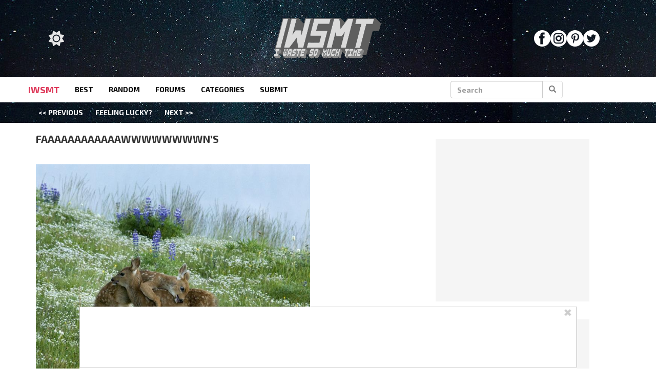

--- FILE ---
content_type: text/css
request_url: https://www.iwastesomuchtime.com/wp-content/themes/iwsmt/style.css?ver=1758583265
body_size: 5430
content:
/*
Theme Name: iwsmt
Description: Slightly edited version of original IWSMT theme
Author: Max Novikov
*/

:root {
    color-scheme: light dark;
}

/* common */
body {
    margin: 0;
    transition: background-color 0.2s ease;
    transition: color 0.2s ease;
    transition: border-color 0.2s ease;
    transition: filter 0.2s ease;
    transition: background 0.2s ease;
}

a {
    color: #000;
    text-decoration: none;
}

a.cat {
    color: #2f7abb;
    text-decoration: underline;
}
a.cat:hover, a.cat:focus {
    color: #194369;
    text-decoration: underline;
}

a:hover {
    color: #000;
    text-decoration: none;
}

/* header */
.cover {
    margin: 0 auto;
    background: url(assets/img/bg1.jpg) repeat-x;
    position: relative;
    height: 100px;
}

.logo-image {
    position: relative;
    display: block;
    margin-left: auto;
    margin-right: auto;
    margin: 0 auto;
    width: 200px;
}

.navigator {
    margin-bottom: -20px;
    text-transform: uppercase;
}

.search {
    position: absolute;
    left: 70%;
}

.cover-finish {
    margin: 0 auto;
    background: url(assets/img/bg1.jpg) repeat-x;
    position: relative;
    height: 40px;
    width: 100%;
    overflow: hidden;
}

a.best-bar,
.best-bar,
a.next-prev-bar,
.next-previous-bar a {
    color: #fff;
    font-family: "exo 2", sans-serif;
    font-size: 14px;
    text-transform: uppercase;
    padding: 10px;
    overflow-x: scroll;
}

.next-previous-bar {
    text-align: center;
    padding: 10px;
}

.form-control {
    width: 50%;
}

#navbar-menu {
    display: block;
    max-height: 0;
    overflow: hidden;
    transition: max-height 0.5s ease;
}
#navbar-menu.open {
    max-height: 200vh;
}

#custom-bootstrap-menu.navbar-default .navbar-brand {
    color: #de3859;
}

#custom-bootstrap-menu.navbar-default {
    text-transform: uppercase;
    font-family: "exo 2", sans-serif;
    font-size: 14px;
    border-width: 0;
    border-radius: 0;
}

#custom-bootstrap-menu.navbar-default .navbar-nav>li>a {
    color: #000;
}

#custom-bootstrap-menu.navbar-default .navbar-nav>li>a:hover,
#custom-bootstrap-menu.navbar-default .navbar-nav>li>a:focus {
    color: #333;
    background-color: transparent;
}

#custom-bootstrap-menu.navbar-default .navbar-nav>.active>a,
#custom-bootstrap-menu.navbar-default .navbar-nav>.active>a:hover,
#custom-bootstrap-menu.navbar-default .navbar-nav>.active>a:focus {
    color: #555;
    background-color: #e7e7e7;
}

#custom-bootstrap-menu.navbar-default .navbar-toggle {
    border-color: #ddd;
}

#custom-bootstrap-menu.navbar-default .navbar-toggle:hover,
#custom-bootstrap-menu.navbar-default .navbar-toggle:focus {
    background-color: #ddd;
}

#custom-bootstrap-menu.navbar-default .navbar-toggle .icon-bar {
    background-color: #888;
}

#custom-bootstrap-menu.navbar-default .navbar-toggle:hover .icon-bar,
#custom-bootstrap-menu.navbar-default .navbar-toggle:focus .icon-bar {
    background-color: #f0f0f0;
}

.navbar-default {
    background-color: #fff;
}

.navbar-form.search {
    display: none;
}

@media (max-width: 767px) {
    .container.best-bar {
        padding: 10px 0;
    }
    .container.best-bar a {
        padding: 10px 6px;
    }
}
@media (max-width: 409px) {
    a.best-bar, .best-bar {
        font-size: 10px;
    }
}

ul.navbar-nav ul {
    list-style: none;
    }
@media (min-width: 768px) {
ul.navbar-nav ul {
    display: none;
    position: absolute;
    z-index: 100;
    padding: 0 0 7.5px;
    border: 1px solid #333;
    border-top-width: 0px;
    background-color: #fff;
}
}
ul.navbar-nav ul a {
    padding: 7.5px 15px;
    display: block;
}
.navbar-nav li:hover ul {
    display: block;
}


/* content */
.container-fluid {
    padding-left: 15px;
}

.img-post {
    width: 100%;
}

.blog-sidebar {
    top: 22px;
    min-height: 2000px;
}

.blog-post-title {
    text-transform: uppercase;
    font-family: "exo 2", sans-serif;
    font-size: 20px;
}

.blog-post {
    max-width: 100%;
    position: relative;
}

@media screen and (max-width: 480px) {
    .blog-post .picture-container img {
        width: 100%;
    }
}

.post-border-class {
    border-bottom: 4px solid #e0e0e0;
}

.object_container {
    padding: 5px 0;
    font-size: 1.7rem;
}

.object_container img {
    max-width: 100% !important;
    height: auto !important;
}

.post_object_title {
    padding: 5px;
    border-top-right-radius: 3px;
    border-top-left-radius: 3px;
    font-family: "exo 2", sans-serif;
    font-size: 16px;
    text-transform: uppercase;
    color: #000;
    background-color: #e0e0e0;
    width: auto;
    height: auto;
}

.post_object_caption {
    padding-right: 5px;
    padding-left: 5px;
    border-bottom-right-radius: 3px;
    border-bottom-left-radius: 3px;
    font-family: "exo 2", sans-serif;
    font-size: 12px;
    color: #000;
    text-transform: lowercase;
    text-align: right;
    background-color: #e0e0e0;
    width: auto;
    height: auto;
    overflow: hidden;
    text-overflow: ellipsis;
}
/* Swarm Posts */

.swarm-post.blog-post {
    overflow-x: hidden;
}
.swarm-post .photo-extras-wrap .photo-extras .caption.mobile {
    display: none;
}

.swarm-post .photo-extras-wrap .photo-extras .caption {
    font-size: 75%;
    text-align: left;
    font-style: italic;
    line-height: 1.45;
    color: #a2a2a2;
    flex-grow: 1;
    word-break: break-word;
    margin: 0.5em 0;
    display: initial;
}

.swarm-post p {
    padding-top: 15px;
}

.swarm-post .cta-btn {
    margin: 20px auto;
    cursor: pointer;
    width: 100%;
}
.swarm-post .cta-btn a{
    display: block;
    height: 100%;
    width: 100%;
}

.swarm-post .popcontainer,
.swarm-post .puicontainer,
.swarm-post .pohcontainer {
    min-height: 147px;
    align-items: center;
}

.swarm-post .byline {
    color: #999;
    letter-spacing: .05em;
    font-weight: 900;
    font-family: Helvetica, Arial, sans-serif;
}

.swarm-post .byline a {
    color: #0095ff !important;
}

.swarm .posts-grid {
    display: grid;
    grid-template-columns: repeat(3, 1fr);
    gap: 20px;
    margin-top: 20px;
}

.swarm .posts-grid .post {
    border: 1px solid #ddd;
    padding: 20px;
    background-color: #fff;
}

.swarm .object_container {
    min-height: 300px;
    padding-top: 0px;
    overflow-wrap: break-word;
}

.swarm .blog-post-title {
    margin: unset;
    padding: 5px;
    text-align: center;
    min-height: 100px;
    align-content: center;
}
.swarm .post-border-class {
    border-bottom: none;
}
.dark-mode .swarm .post-border-class {
    border-bottom: none;
}

.dark-mode .swarm .box {
    background-color: #5b5b5b;
    border: 1px solid #ffffff;
}

.swarm .box {
    background-color: lightgray;
    border: 1px solid black;
    box-shadow: 2px 2px 5px rgba(0, 0, 0, 0.3);
}

.swarm .box img {
    height: 200px !important;
    object-fit: cover;
    width: 100%;
}

.col-sm-8.swarm {
    width: 100%;
    max-width: unset;
}

@media (min-width: 481px) {
    .swarm-post .pohcontainer {
        min-height: 275px !important;
    }
    .main-box #secondary-P5-wrapper {
        min-width: 300px;
    }
}
@media (max-width: 480px) {
    .swarm .posts-grid {
        margin-top: 0;
    }
}
@media (max-width: 768px) {
    .swarm .posts-grid {
        grid-template-columns: repeat(1, 1fr);
    }
}

/****************
Author blurb
****************/

.dark-mode .blurb-full.blurb-outer {
    background-color: unset;
    background: url(assets/img/bg1.jpg) repeat-x;
    background-size: cover;
    border: 1px solid #ffffff;
}

.blurb-full.blurb-outer {
    background: lightgray;
    border: 1px solid black;
    padding: 1.25rem;
    margin-bottom: 1.25rem;
    margin-top: 1.25rem;
    height: auto;
}

.blurb-full .blurb-header {
    flex-direction: row-reverse;
    justify-content: space-between;
}

.blurb-header {
    display: flex;
    margin-bottom: 1rem;
}

.dark-mode .blurb-body {
    color: #a5a5a5;
}

.blurb-body {
    font-size: 16px;
    font-weight: 400;
    color: #666666;
    white-space: pre-line;
    line-height: 1.5;
}

.blurb-author {
    align-self: flex-end;
    text-decoration: none;
}

a.blurb-img {
    margin-right: 1em;
}

.blurb-img img {
    border-radius: 50%;
    height: 64px;
    width: 64px;
}

/* typography */
:root {
    --blurb-font-size-body: 16px;
    --blurb-font-size-author: 22.4px;
    --blurb-font-weight-body: 400;
    --blurb-font-weight-header: 400;
    --blurb-color-body: #666666;
    --blurb-color-header: #000;
    --blurb-color-header-dark-mode: white;
    --blurb-outer-padding: 0 1em;
    --font-family-header: Helvetica, Arial, sans-serif;
    --font-family-body: "regular", Helvetica, Arial, sans-serif;
}

@media only screen and (min-width: 1030px) {
    :root {
        --blurb-font-size-body: 16.8px;
        --blurb-font-size-author: 28px;
        --blurb-outer-padding: 0;
    }
    .blurb-full .blurb-author {
        --blurb-font-size-author: 40px;
    }
    .blurb-img img {
        --blurb-avatar-size: 96px;
    }
}

.blurb-outer {
    padding: var(--blurb-outer-padding);
}
.blurb-outer.blurb-partial {
    padding-top: 30px;
}

.blurb-body {
    font-size: var(--blurb-font-size-body);
    font-weight: var(--blurb-font-weight-body);
    color: var(--blurb-color-body);
    white-space: pre-line;
    line-height: 1.5;
}

.dark-mode .blurb-author {
    color: var(--blurb-color-header-dark-mode);
}
.blurb-author {
    font-size: var(--blurb-font-size-author);
    font-weight: var(--blurb-font-weight-header);
    color: var(--blurb-color-header);
    font-family: var(--font-family-header);
    letter-spacing: -0.05em;
}

.blurb-author::before {
    font-size: var(--blurb-font-size-body);
    font-weight: var(--blurb-font-weight-body);
    color: var(--blurb-color-body);
    font-family: var(--font-family-body);
    letter-spacing: -0.03em;
}

.blurb-site-item * {
    font-size: var(--blurb-font-size-body);
    font-weight: var(--blurb-font-weight-body);
    color: var(--blurb-color-body)
}

.blurb-site-item a {
    text-decoration: none;
}

.blurb-site-item {
    display: flex;
    gap: .25em;
    align-items: center;
}
.blurb-full.blurb-author {
    align-self: flex-start;
}
.blurb-full.blurb-author::before {
    content: "Author";
    color: white;
    font-family: var(--font-family-header);
    font-weight: bold;
}

/* end Sawrm Posts */
.post-actions {
    width: 100%;
    height: 40px;
    background-color: #000;
}

.button-group {
    width: 100%;
    background-color: red;
}

.vote-awesome {
    background-color: #de3859;
    color: #fff;
    border-color: #de3859;
}

.vote-boring {
    background-color: #6901fd;
    color: #fff;
    border-color: #6901fd;
}

.vote-wtw {
    background-color: #9e01d6;
    color: #fff;
    border-color: #9e01d6;
}

.more-content {
    width: 100%;
    font-family: "exo 2", sans-serif;
    font-size: 12px;
    text-transform: uppercase;
    text-align: right;
}

.message {
    text-transform: uppercase;
    font-family: "exo 2", sans-serif;
    font-size: 22px;
}

.facebook-share {
    padding-right: 10px;
}

.fb_share_button:hover {
    cursor: pointer;
}

.main_facebook_button {
    padding-bottom: 10px;
    padding-top: 10px;
}

.cta-btn {
    display: inline-block;
    font-size: 25px;
    color: black;
    background: #FAF32D;
    border-color: #FAF32D;
    line-height: 1.5;
    padding: 5px 10px;
    border-radius: 3px;
    width: 75%;
    margin-top: 20px;
    text-align: center;
    font-family: "exo 2", sans-serif;
}

@media (min-width: 768px) {
    .cta-btn {
        width: 45%;
        margin-bottom: -10px;
    }
}

@media (max-width: 767px) {
    a.more-link {
        display: flex;
        justify-content: center;
    }

    .cta-btn {
        font-size: 20px;
    }
}

.btn-sm.vote {
    margin: 2px;
    width: 100%;
}

.comment-count {
    color: #000;
    width: 20px;
    height: 20px;
    font-family: "exo 2", sans-serif;
    font-size: 14px;
    margin-left: 5px;
}

.comment-container {
    padding: 5px 0;
}

.comment-count-independant {
    color: #000;
    font-family: "exo 2", sans-serif;
    font-size: 10px;
}

.live-link {
    width: 200px;
}

.paging-buttons {
    width: 100%;
    height: 50px;
    padding: 10px 0;
    margin: 20px 0;
}

.action-container {
    font-family: "exo 2", sans-serif;
    font-size: 14px;
    margin-bottom: 15px;
    margin-top: 15px;
}

.no-results {
    width: 100%;
    margin-top: 50px;
    text-transform: uppercase;
    font-family: "exo 2", sans-serif;
    font-size: 14px;
}

.cross_post_tall {
    font-family: "exo 2", sans-serif;
    font-size: 10px;
    text-transform: uppercase;
    width: 300px;
}

.cross_post_wide .cross_object_wide {
    font-family: "exo 2", sans-serif;
    font-size: 10px;
    text-transform: uppercase;
    display: inline-block;
    position: relative;
}

.cross_object_wide {
    width: 200px;
    margin: 5px 1px;
}

.cross_object_title {
    white-space: nowrap;
    overflow: hidden;
    text-overflow: ellipsis;
    color: #f0f0f0;
    background-color: #000;
    height: 15px;
    margin-bottom: 10px;
    padding: 0 10px;
}

.blog-main .cross_promote {
    padding-top: 20px;
}

@media (max-width: 767px) {
    .blog-main .cross_promote + .pohcontainer:not(:empty) {
        padding-top: 20px;
    }
}

@media (min-width: 768px) {
    .blog-main .mobile_cross_promote.cross_promote {
        display: none;
    }
}

.blog-sidebar .cross_promote {
    padding-bottom: 15px;
    width: 300px;
}

.recent_comments_box {
    overflow: hidden;
    width: 300px;
}

.recent_comments_intro {
    width: 100%;
    background-color: #000;
    color: #fff;
    text-transform: uppercase;
    font-family: "exo 2", sans-serif;
    font-size: 16px;
    padding: 0 10px;
}

.recent_comments {
    text-transform: none;
    font-size: 12px;
}

.fixed_block {
    width: 300px;
}

.fixed_block.stuck {
    position: fixed;
    top: 0;
}

.subscribe_newsletter {
    font-family: "exo 2", sans-serif;
    text-transform: uppercase;
}

.spam_notice {
    font-size: 16px;
    background-color: #000;
    color: #fff;
    margin-bottom: 10px;
    padding-left: 10px;
    font-size: 16px;
    width: 300px;
}

.newsletter_input {
    padding: 0 10px;
    width: 300px;
    height: 40px;
    margin-bottom: 5px;
    font-size: 10px;
    text-transform: uppercase;
}

.subscribe_newsletter_btn {
    text-transform: uppercase;
    width: 300px;
    margin-bottom: 15px;
}

.btn-paging {
    background-color: #3c4242;
    border-color: #3c4242;
    color: #fff;
    font-family: "exo 2", sans-serif;
    text-transform: uppercase;
    font-size: 12px;
    width: 150px;
}

.btn_scroll_up {
    background-color: #3c4242;
    border-color: #3c4242;
    color: #fff;
    font-family: "exo 2", sans-serif;
    text-transform: uppercase;
    font-size: 12px;
    width: 300px;
}

.blog-sidebar, #lefternary {
    display: none;
}

.cross_post_wide {
    display: none;
}

/* ads */
.interstitial_container {
    width: 100%;
}

.ad_interstitial {
    display: block;
    margin-left: auto;
    margin-right: auto;
    padding-top: 15px;
    width: 300px;
}

.ad_side_1,
.ad_side_2,
.ad_side_3,
.ad_side_4,
.ad_side_5 {
    padding-bottom: 15px;
    min-height: 250px;
    width: 300px;
}

.internal-side-ad {
    padding-bottom: 10px;
}

.plural_bottom_chunk {
    position: relative;
    left: -15px;
    margin-bottom: 10px;
}

.pre_content_chunk {
    margin-top: 10px;
    min-height: 50px;
}

.singular_bottom_chunk,
.singular_bottom_chunk .mad {
    text-align: center;
}

.ad-widget-wrapper .attribution:not(:empty),
.popcontainer .attribution:not(:empty),
.puicontainer .attribution:not(:empty),
.pohcontainer .attribution:not(:empty) {
    font-size: 10px;
    text-align: center;
}

.ad-widget-wrapper.primary-ad-wrapper .attribution:not(:empty),
.pohcontainer.primary-ad-wrapper .attribution:not(:empty),
.pohcontainer.primary-ad-wrapper .attribution:not(:empty),
.pohcontainer.primary-ad-wrapper .attribution:not(:empty) {
    margin-bottom: 0px;
}

.secondary-ad-widget {
    margin: 0 auto;
}

/* footer */
.footer {
    font-family: "exo 2", sans-serif;
    font-size: 10px;
    text-transform: uppercase;
    padding-bottom: 110px;
    bottom: 0;
    width: 100%;
    background-color: #fff;
}

/* footer backlinks, TODO: pull from _common */
#menu-footer-backlinks {
    margin-top: -20px;
    display: inline-block;
}
#menu-footer-backlinks li {
    display: inline-block;
}

#menu-footer-backlinks li a {
    display: inline-block;
}

#menu-footer-backlinks li a:hover, #menu-footer-backlinks li a:focus {
    background-color: rgba(0, 0, 0, 0);
}

#menu-footer-backlinks li a picture.backlink-icon { 
    display: inline-block;
    background-color: #212a39;
    padding: 6px;
    border-radius: 100%;
}

#menu-footer-backlinks li a picture.backlink-icon img {
    display: inline-block;
    transition: filter .1s;
    width: 20px;
    height: 20px;
}

#menu-footer-backlinks li a picture.backlink-icon img:not(.buzznet-icon) {
    display: inline-block;
    filter: saturate(0%) brightness(1000%);
}

#menu-footer-backlinks li a picture.backlink-icon img:not(.buzznet-icon):hover {
    filter: saturate(100%) brightness(100%);
}

#menu-footer-backlinks li a picture.backlink-icon img.buzznet-icon {
    display: inline-block;
    filter: invert(100%);
}

#menu-footer-backlinks li a picture.backlink-icon img.buzznet-icon:hover {
    /* This nightmare (#fbdcf0) was generated by: https://codepen.io/sosuke/pen/Pjoqqp */
    filter: invert(83%) sepia(11%) saturate(305%) hue-rotate(268deg) brightness(98%) contrast(116%);
}



.text-muted {
    margin: 20px 0;
}

@media (min-width: 992px) {
    .col-sm-8 {
        width: 66.6666667%;
    }
}



@media (min-width: 768px) and (max-width: 991px) {
    .facebook-share.pull-left {
        float: unset !important;
        padding-bottom: 5px;
    }
}

@media (min-width: 768px) and (max-width: 1199px) {
    .cross_object_wide img {
        object-fit: cover;
    }
}

@media (min-width: 992px) and (max-width: 1199px) {
    .cross_object_wide {
        width: 182px;
    }
    .cross_object_wide img {
        width: 182px;
    }
}

@media (min-width: 768px) and (max-width: 991px) {
    .cross_object_wide {
        width: 138px;
    }
    .cross_object_wide img {
        width: 138px;
    }
}

@media (min-width: 768px) {
    body {
        padding-bottom: 100px;
    }

    /* header */
    .cover {
        height: 150px;
    }

    .logo-image {
        top: 15px;
        width: 250px;
    }

    .navigator {
        margin-left: -15px;
    }

    .navbar-form.search {
        display: block;
    }

    .next-previous-bar {
        text-align: start;
    }

    /* content */
    .main-box {
        margin-bottom: 30px;
    }

    .container-fluid {
        padding-left: 0;
    }

    .img-post {
        width: 535px;
    }

    .facebook-share {
        padding-right: 30px;
    }

    .btn-sm.vote {
        margin: 0;
        width: auto;
    }

    .blog-main {
        max-width: 750px;
    }

    .col-sm-8 {
        width: 60%;
    }

    .blog-sidebar {
        display: block;
    }

    .cross_post_wide {
        display: block;
    }

    /* ads */
    .plural_bottom_chunk {
        left: auto;
        position: static;
        height: 90px;
    }

    .pre_content_chunk {
        display: none;
    }

    .interstitial_container {
        display: none;
    }

    .singular_bottom_chunk .mad {
        display: none;
    }
}

@media (min-width: 1280px) {
    .col-sm-8 {
        width: 100%;
    }
    .blog-main {
        max-width: 780px;
    }
}

@media (min-width: 1440px) {
  .container.main-box {
    width: 1240px;
    padding-left: 175px;
  }
  .container.main-box.submit {
    padding-left: 15px;
  }

  #lefternary {
    margin-top: 22px;
    margin-left: -175px;
    position: absolute;
    display: block;
    width: 160px;
  }

  #lefternary #lefternary-P1-wrapper {
    width: 160px;
  }
}

.interstitial_container.infinite {
    display: block;
    background: #f5f5f5;
    margin-left: auto;
    margin-right: auto;
}

.interstitial_container.infinite + .post-border-class {
    border-top: 4px solid #e0e0e0;
}

#primary-over-header-1-wrapper.infinite, #primary-over-header-2-wrapper.infinite, #primary-over-header-3-wrapper.infinite, #primary-over-header-4-wrapper.infinite {
    min-height: 417px;
}

@media screen and (min-width: 768px) {
    #primary-over-header-1-wrapper.infinite, #primary-over-header-2-wrapper.infinite, #primary-over-header-3-wrapper.infinite, #primary-over-header-4-wrapper.infinite {
        min-height: 147px;
    }
}

.dark-mode-toggle {
    display: inline-flex;
    padding: 0;
    margin: 0;
    height: 50px;
    align-items: center;
    width: calc(100% - 160px);
    justify-content: flex-start;
    gap: 10px;
    background: none;
    border: none;
}

body.dark-mode .dark-mode-toggle img.light {
    display: none;
}

body:not(.dark-mode) .dark-mode-toggle img.dark {
    display: none;
}

.dark-mode-toggle img {
    width: 30px;
    height: 30px;
    filter: invert(1) brightness(0.9);
}

@media screen and (max-width: 768px) {
    .navbar-header {
        display: flex;
        flex-direction: row;
        justify-content: center;
        flex-wrap: nowrap;
        align-items: center;
    }
    .dark-mode-toggle {
        width: auto;
    }
    .dark-mode-toggle img {
        filter: unset;
    }
    .dark-mode .dark-mode-toggle img {
        filter: invert(1) brightness(0.6);
    }
    .container-fluid .navbar-header .social-links {
        width: auto;
        margin: 0px 20px;
    }
    .navbar-brand {
        flex-grow: 25;
    }
}

/*** social ***/
@font-face {
  font-family: 'icomoon';
  src: url('/wp-content/themes/hive-master/assets/fonts/icomoon.woff?fo61nq') format('woff');
  font-weight: normal;
  font-style: normal;
  font-display: swap;
}
.navbar-header .social-links {
    list-style: none;
    display: inline-flex;
    padding: 0;
    margin: 0;
    height: 50px;
    align-items: center;
    width: calc(100% - 160px);
    justify-content: flex-end;
    gap: 10px;
}
[class^="icon-"], [class*=" icon-"] {
        /* use !important to prevent issues with browser extensions that change fonts */
        font-family: 'icomoon' !important;
        speak: never;
        font-style: normal;
        font-weight: normal;
        font-variant: normal;
        text-transform: none;
        line-height: 1;
        font-size: 32px;
        display: block;
        -webkit-font-smoothing: antialiased;
        -moz-osx-font-smoothing: grayscale;
      }
    .icon {
        font-family: 'icomoon' !important;
        speak: none;
        font-style: normal;
        font-weight: normal;
        font-variant: normal;
        text-transform: none;
        line-height: 1;
        -webkit-font-smoothing: antialiased;
        -moz-osx-font-smoothing: grayscale;
    }
    .instagram:before {
        content: "\e906";
    }
    .facebook:before {
        content: "\e903";
    }
    .pinterest:before {
        content: "\e908";
    }
    .twitter:before {
        content: "\e90b";
    }
    @media screen and (min-width: 768px) {
        .dark-mode-toggle {
            display: flex;
            position: absolute;
            top: -100px;
            left: 40px;
            display: flex;
            width: auto;
        }

        .navbar-header .social-links {
            display: flex;
            position: absolute;
            top: -100px;
            right: 40px;
            display: flex;
            width: auto;
        }
        .social-links a {
            color: #fff;
        }
    }

/*** Dark Mode Settings ***/
body.dark-mode {
    background-color: #1f1f1f;
    color: #a5a5a5;
}

.dark-mode a {
    color: #a5a5a5;
}

.dark-mode a:hover {
    color: #a5a5a5;
}

.dark-mode a.best-bar,
.dark-mode .best-bar,
.dark-mode a.next-prev-bar,
.dark-mode .next-previous-bar a {
    color: #d3d3d3;
}

.dark-mode #custom-bootstrap-menu.navbar-default .navbar-nav>li>a {
    color: #cfcfcf;
}

.dark-mode #custom-bootstrap-menu.navbar-default .navbar-nav>li>a:hover,
.dark-mode #custom-bootstrap-menu.navbar-default .navbar-nav>li>a:focus {
    color: #cccccc;
}

.dark-mode #custom-bootstrap-menu.navbar-default .navbar-nav>.active>a,
.dark-mode #custom-bootstrap-menu.navbar-default .navbar-nav>.active>a:hover,
.dark-mode #custom-bootstrap-menu.navbar-default .navbar-nav>.active>a:focus {
    color: #a5a5a5;
    background-color: #2b2b2b;
}

.dark-mode #custom-bootstrap-menu.navbar-default .navbar-toggle {
    border-color: #333333;
}

.dark-mode #custom-bootstrap-menu.navbar-default .navbar-toggle:hover,
.dark-mode #custom-bootstrap-menu.navbar-default .navbar-toggle:focus {
    background-color: #333333;
}

.dark-mode #custom-bootstrap-menu.navbar-default .navbar-toggle:hover .icon-bar,
.dark-mode #custom-bootstrap-menu.navbar-default .navbar-toggle:focus .icon-bar {
    background-color: #1d1d1d;
}

.dark-mode .navbar-default {
    background-color: #1f1f1f;
}

@media (min-width: 768px) {
    .dark-mode ul.navbar-nav ul {
        border: 1px solid #a5a5a5;
        background-color: #1f1f1f;
    }
}

.dark-mode .post-border-class {
    border-bottom: 4px solid #454545;
}

.dark-mode .post_object_title {
    color: #ffffff;
    background-color: #2b2b2b;
}

.dark-mode .post_object_title {
    padding: 5px;
    border-top-right-radius: 3px;
    border-top-left-radius: 3px;
    font-family: "exo 2", sans-serif;
    font-size: 16px;
    text-transform: uppercase;
    color: #000;
    background-color: #e0e0e0;
    width: auto;
    height: auto;
}

.dark-mode .post_object_caption {
    color: #ffffff;
    background-color: #1d1d1d;
}

.dark-mode .post-actions {
    background-color: #ffffff;
}

.dark-mode .comment-count {
    color: #6b6b6b;
}

.dark-mode .comment-count-independant {
    color: #2b2b2b;
}

.dark-mode .cross_object_title {
    color: #a7a7a7;
    background-color: #353535;
}

.dark-mode .recent_comments_intro {
    color: #a7a7a7;
    background-color: #353535;
}

.dark-mode .spam_notice {
    color: #a7a7a7;
    background-color: #353535;
}

.dark-mode .btn-paging {
    background-color: #bcc2c2;
    border-color: #bcc2c2;
    color: #000000;
}

.dark-mode .footer {
    background-color: #121212;
}

.dark-mode #menu-footer-backlinks li a:hover, 
.dark-mode #menu-footer-backlinks li a:focus {
    background-color: rgba(255, 255, 255, 0);
}

.dark-mode #menu-footer-backlinks li a picture.backlink-icon { 
    background-color: #222a3a;
}

.dark-mode .interstitial_container.infinite {
    background: #464646;
}

.dark-mode .ad-widget-wrapper,
.dark-mode .popcontainer, 
.dark-mode .puicontainer, 
.dark-mode .pohcontainer {
    background: #464646 !important;
}

.dark-mode .anchored-ad-widget {
    background: #464646 !important;
}

.dark-mode .anchored-inner {
    border: #585858 1px solid !important;
}

.dark-mode .interstitial_container.infinite + .post-border-class {
    border-top: 4px solid #1f1f1f;
}

.dark-mode .comment-container a img {
    filter: invert(100%) brightness(45%);
}

@media screen and (min-width: 768px) {
    .dark-mode .social-links a {
        color: #cfcfcf;
    }
}

.dark-mode .navbar-default .navbar-collapse, .dark-mode .navbar-default .navbar-form {
    border-color: #e7e7e7;
}
.dark-mode .form-control {
    color: #bdbdbd;
    background-color: #494949;
    border: 1px solid #555555;
}

.dark-mode .btn-default {
    color: #bdbdbd;
    background-color: #494949;
    border-color: #555555;
}

--- FILE ---
content_type: application/javascript
request_url: https://www.iwastesomuchtime.com/wp-content/themes/iwsmt/assets/js/actionv1.1.3.js?ver=1716649335
body_size: 1316
content:
var voting_api_url = 'https://www.iwastesomuchtime.com/prod/vote/';
jQuery(document).ready(function () {
    if (typeof pieces != 'undefined' && pieces.length > 0) {
        jQuery.ajax({
            type: "GET",
            url: voting_api_url + '?site=iwsmt&type=get&ids=' + pieces.join(','),
            success: function (data) {
                data.forEach(function (item) {
                    jQuery("#" + item.id + "_awesome").attr('current_count', item.awesome);
                    jQuery("#" + item.id + "_wtw").attr('current_count', item.wtw);
                    jQuery("#" + item.id + "_boring").attr('current_count', item.boring);
                    if (localStorage.getItem("voted_" + item.id + "_1") != null) jQuery("#" + item.id + "_awesome").html(item.awesome + ' WUV YOU <3');
                    else jQuery("#" + item.id + "_awesome").html(item.awesome + ' AWESOME');
                    if (localStorage.getItem("voted_" + item.id + "_2") != null) jQuery("#" + item.id + "_wtw").html(item.wtw + ' RIGHT?!');
                    else jQuery("#" + item.id + "_wtw").html(item.wtw + ' WTW');
                    if (localStorage.getItem("voted_" + item.id + "_3") != null) jQuery("#" + item.id + "_boring").html(item.boring + ' BLOODY HIPSTER');
                    else jQuery("#" + item.id + "_boring").html(item.boring + ' BORING');
                });
            },
        });
    }
    //On click scroll to top of page t = 1000ms
    jQuery(".btn_scroll_up").click(function () {
        jQuery("html, body").animate({ scrollTop: 0 }, 1000);
        return false;
    });

    // jQuery('.fixed_block').scrollToFixed({ marginTop: 10 });
    jQuery(".fixed_block").scrollToFixed({
        marginTop: 10,
        limit: function () {
            return (
                jQuery(".footer").offset().top -
                jQuery(".fixed_block").outerHeight(true) +
                10
            );
        },
        //minWidth: 769,
        //zIndex: -1,
        removeOffsets: true,
    });

    // Cast a vote
    jQuery(".vote").click(function () {
        var post_id = jQuery(this).attr("post_id");
        var vote_type = jQuery(this).attr("vote_type");
        if (localStorage.getItem("voted_" + post_id + "_" + vote_type) == null) {
            localStorage.setItem("voted_" + post_id + "_" + vote_type, 1);
            var return_count = parseInt(jQuery(this).attr("current_count")) + 1;
            switch (vote_type) {
                case "1":
                    var req = 'awesome';
                    var response = return_count + " WUV YOU <3";
                    break;
                case "2":
                    var req = 'wtw';
                    var response = return_count + " RIGHT?!";
                    break;
                case "3":
                    var req = 'boring';
                    var response = return_count + " BLOODY HIPSTER";
                    break;
            }
            jQuery(this).html(response);
            jQuery.ajax({
                type: "GET",
                url:
                    voting_api_url + "?site=iwsmt&type=up&id=" +
                    post_id +
                    "&field=" +
                    req,
                success: function (data) {
                    jQuery("#" + data[0].id + "_awesome").attr('current_count', data[0].awesome);
                    jQuery("#" + data[0].id + "_wtw").attr('current_count', data[0].wtw);
                    jQuery("#" + data[0].id + "_boring").attr('current_count', data[0].boring);
                    if (localStorage.getItem("voted_" + data[0].id + "_1") != null) jQuery("#" + data[0].id + "_awesome").html(data[0].awesome + ' WUV YOU <3');
                    else jQuery("#" + data[0].id + "_1").html(data[0].awesome + ' AWESOME');
                    if (localStorage.getItem("voted_" + data[0].id + "_2") != null) jQuery("#" + data[0].id + "_wtw").html(data[0].wtw + ' RIGHT?!');
                    else jQuery("#" + data[0].id + "_2").html(data[0].wtw + ' WTW');
                    if (localStorage.getItem("voted_" + data[0].id + "_3") != null) jQuery("#" + data[0].id + "_boring").html(data[0].boring + ' BLOODY HIPSTER');
                    else jQuery("#" + data[0].id + "_3").html(data[0].boring + ' BORING');
                },
            });
            return false;
        } else return false;
    });

    /*  // Paging
  jQuery(".btn-paging").click(function() {
    var page_data = jQuery(this).attr("page_data");
    window.location='?page='+page_data;
  });
*/
    //FB js JDK Share
    jQuery(".fb_share_button").click(function (e) {
        e.preventDefault();
        var url_to_share = jQuery(this).attr("url_to_share");
        FB.ui(
            {
                method: "share",
                href: url_to_share,
            },
            function (response) { }
        );
    });
    /*
  // perma actions
  jQuery('.next-prev-bar').click(function(){
    var post_id = jQuery(this).attr("post_id");
    var direction = jQuery(this).attr("direction");
    var dataString = 'action=next_prev&post_id=' + post_id + '&direction=' + direction;
        jQuery.ajax({
            type: "POST",
            url: "/pieces/functions/interact.functions.php",
            dataType : 'JSON',
            data: dataString,
            success: function(data) {
        var go_reference = data.url_reference;
                var go_url = domain + '/' + go_reference;
                jQuery(location).attr('href',go_url);
            }
        });
        return false;

  });
*/
    jQuery("video").on("inview", function (event, isInView) {
        if (isInView) {
            jQuery(this)[0].play();
        } else {
            jQuery(this)[0].pause();
        }
    });
});


--- FILE ---
content_type: application/javascript
request_url: https://www.iwastesomuchtime.com/wp-content/themes/iwsmt/assets/js/dark-mode.js?ver=1716649335
body_size: 433
content:
let isDarkMode = function() {
    let state = false;
    if(window.matchMedia("(prefers-color-scheme: dark)")) {
        state = true;
    }

    const darkModePersistant = localStorage['hmk_dark_mode'];
    if (darkModePersistant === null || darkModePersistant === undefined || darkModePersistant === false) {
        state = false;
    } else {
        state = true;
    }

    return state;
}

const updateDarkMode = function(useDarkMode) {
    if(typeof _WF !== 'undefined') {
        _WF.cache.setItem(_WF.KEYS.DARKMODE, useDarkMode).asPersistent();
        return;
    }

    localStorage['hmk_dark_mode'] = useDarkMode;
}

const runDarkMode = function() {
    const body = document.querySelector('body');

    if (!body) {
        return;
    }

    const darkModeToggle = document.querySelector('.dark-mode-toggle');
    if (!darkModeToggle) {
        return;
    }

    const spotim = document.getElementById('spotim-conversation');

    let useDarkMode = isDarkMode();

    if (useDarkMode) {
        body.classList.add('dark-mode');
        if (spotim) {
            spotim.dataset.theme = 'dark';
        }
    }

    darkModeToggle.addEventListener('click', function () {
        useDarkMode = !useDarkMode;
        if (useDarkMode) {
            body.classList.add('dark-mode');
            if(spotim) {
                spotim.dataset.theme = 'dark';
            }
        } else {
            body.classList.remove('dark-mode');
            if (spotim) {
                spotim.dataset.theme = 'light';
            }
        }
        updateDarkMode(useDarkMode);
    });
}

if(typeof _WF !== 'undefined') {
    _WF.q.push(function(){
        _WF.on(_WF.EVENTS.SETUP, function() {
            isDarkMode = _WF.utils.isDarkMode;
            runDarkMode();
        });
    });
} else {
    runDarkMode();
}